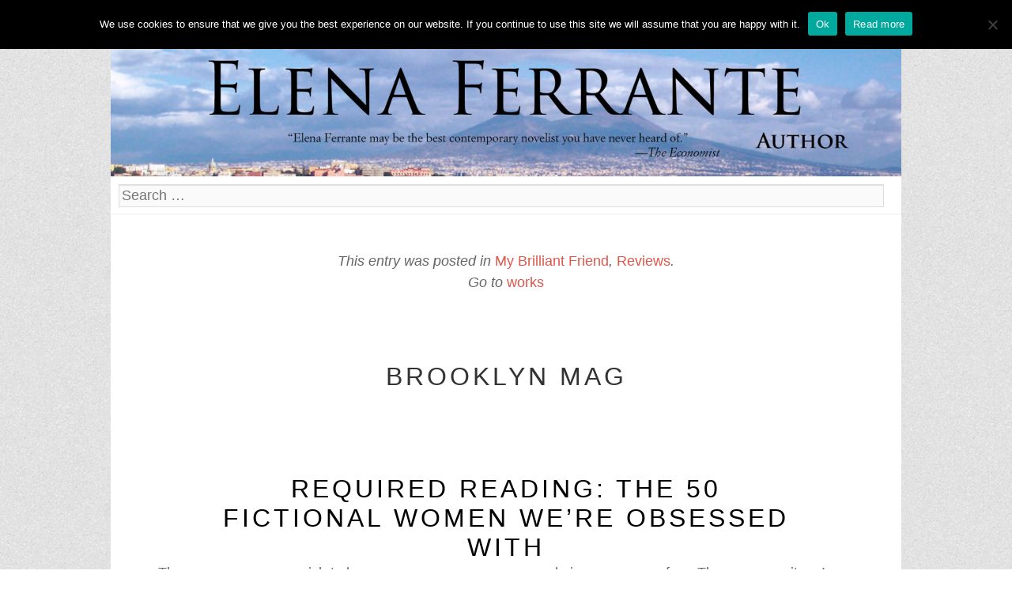

--- FILE ---
content_type: text/html; charset=UTF-8
request_url: https://elenaferrante.com/reviews/my-brilliant-friend/brooklyn-mag/
body_size: 8846
content:
<!DOCTYPE html>
<html lang="en">
<head>
<meta charset="UTF-8" />
<meta name="viewport" content="width=device-width" />
<title>Brooklyn Mag | Elena Ferrante</title>
<link rel="profile" href="http://gmpg.org/xfn/11" />
<link rel="pingback" href="https://elenaferrante.com/xmlrpc.php" />

<meta name='robots' content='max-image-preview:large' />
	<style>img:is([sizes="auto" i], [sizes^="auto," i]) { contain-intrinsic-size: 3000px 1500px }</style>
	<link rel='dns-prefetch' href='//secure.gravatar.com' />
<link rel='dns-prefetch' href='//stats.wp.com' />
<link rel='dns-prefetch' href='//fonts.googleapis.com' />
<link rel='dns-prefetch' href='//v0.wordpress.com' />
<link rel='preconnect' href='//i0.wp.com' />
<link rel="alternate" type="application/rss+xml" title="Elena Ferrante &raquo; Feed" href="https://elenaferrante.com/feed/" />
<link rel="alternate" type="application/rss+xml" title="Elena Ferrante &raquo; Comments Feed" href="https://elenaferrante.com/comments/feed/" />
<link rel="alternate" type="application/rss+xml" title="Elena Ferrante &raquo; Brooklyn Mag Comments Feed" href="https://elenaferrante.com/reviews/my-brilliant-friend/brooklyn-mag/feed/" />
<script type="text/javascript">
/* <![CDATA[ */
window._wpemojiSettings = {"baseUrl":"https:\/\/s.w.org\/images\/core\/emoji\/16.0.1\/72x72\/","ext":".png","svgUrl":"https:\/\/s.w.org\/images\/core\/emoji\/16.0.1\/svg\/","svgExt":".svg","source":{"concatemoji":"https:\/\/elenaferrante.com\/wp-includes\/js\/wp-emoji-release.min.js?ver=6.8.3"}};
/*! This file is auto-generated */
!function(s,n){var o,i,e;function c(e){try{var t={supportTests:e,timestamp:(new Date).valueOf()};sessionStorage.setItem(o,JSON.stringify(t))}catch(e){}}function p(e,t,n){e.clearRect(0,0,e.canvas.width,e.canvas.height),e.fillText(t,0,0);var t=new Uint32Array(e.getImageData(0,0,e.canvas.width,e.canvas.height).data),a=(e.clearRect(0,0,e.canvas.width,e.canvas.height),e.fillText(n,0,0),new Uint32Array(e.getImageData(0,0,e.canvas.width,e.canvas.height).data));return t.every(function(e,t){return e===a[t]})}function u(e,t){e.clearRect(0,0,e.canvas.width,e.canvas.height),e.fillText(t,0,0);for(var n=e.getImageData(16,16,1,1),a=0;a<n.data.length;a++)if(0!==n.data[a])return!1;return!0}function f(e,t,n,a){switch(t){case"flag":return n(e,"\ud83c\udff3\ufe0f\u200d\u26a7\ufe0f","\ud83c\udff3\ufe0f\u200b\u26a7\ufe0f")?!1:!n(e,"\ud83c\udde8\ud83c\uddf6","\ud83c\udde8\u200b\ud83c\uddf6")&&!n(e,"\ud83c\udff4\udb40\udc67\udb40\udc62\udb40\udc65\udb40\udc6e\udb40\udc67\udb40\udc7f","\ud83c\udff4\u200b\udb40\udc67\u200b\udb40\udc62\u200b\udb40\udc65\u200b\udb40\udc6e\u200b\udb40\udc67\u200b\udb40\udc7f");case"emoji":return!a(e,"\ud83e\udedf")}return!1}function g(e,t,n,a){var r="undefined"!=typeof WorkerGlobalScope&&self instanceof WorkerGlobalScope?new OffscreenCanvas(300,150):s.createElement("canvas"),o=r.getContext("2d",{willReadFrequently:!0}),i=(o.textBaseline="top",o.font="600 32px Arial",{});return e.forEach(function(e){i[e]=t(o,e,n,a)}),i}function t(e){var t=s.createElement("script");t.src=e,t.defer=!0,s.head.appendChild(t)}"undefined"!=typeof Promise&&(o="wpEmojiSettingsSupports",i=["flag","emoji"],n.supports={everything:!0,everythingExceptFlag:!0},e=new Promise(function(e){s.addEventListener("DOMContentLoaded",e,{once:!0})}),new Promise(function(t){var n=function(){try{var e=JSON.parse(sessionStorage.getItem(o));if("object"==typeof e&&"number"==typeof e.timestamp&&(new Date).valueOf()<e.timestamp+604800&&"object"==typeof e.supportTests)return e.supportTests}catch(e){}return null}();if(!n){if("undefined"!=typeof Worker&&"undefined"!=typeof OffscreenCanvas&&"undefined"!=typeof URL&&URL.createObjectURL&&"undefined"!=typeof Blob)try{var e="postMessage("+g.toString()+"("+[JSON.stringify(i),f.toString(),p.toString(),u.toString()].join(",")+"));",a=new Blob([e],{type:"text/javascript"}),r=new Worker(URL.createObjectURL(a),{name:"wpTestEmojiSupports"});return void(r.onmessage=function(e){c(n=e.data),r.terminate(),t(n)})}catch(e){}c(n=g(i,f,p,u))}t(n)}).then(function(e){for(var t in e)n.supports[t]=e[t],n.supports.everything=n.supports.everything&&n.supports[t],"flag"!==t&&(n.supports.everythingExceptFlag=n.supports.everythingExceptFlag&&n.supports[t]);n.supports.everythingExceptFlag=n.supports.everythingExceptFlag&&!n.supports.flag,n.DOMReady=!1,n.readyCallback=function(){n.DOMReady=!0}}).then(function(){return e}).then(function(){var e;n.supports.everything||(n.readyCallback(),(e=n.source||{}).concatemoji?t(e.concatemoji):e.wpemoji&&e.twemoji&&(t(e.twemoji),t(e.wpemoji)))}))}((window,document),window._wpemojiSettings);
/* ]]> */
</script>
<link rel='stylesheet' id='jetpack_related-posts-css' href='https://elenaferrante.com/wp-content/plugins/jetpack/modules/related-posts/related-posts.css?ver=20240116' type='text/css' media='all' />
<style id='wp-emoji-styles-inline-css' type='text/css'>

	img.wp-smiley, img.emoji {
		display: inline !important;
		border: none !important;
		box-shadow: none !important;
		height: 1em !important;
		width: 1em !important;
		margin: 0 0.07em !important;
		vertical-align: -0.1em !important;
		background: none !important;
		padding: 0 !important;
	}
</style>
<link rel='stylesheet' id='wp-block-library-css' href='https://elenaferrante.com/wp-includes/css/dist/block-library/style.min.css?ver=6.8.3' type='text/css' media='all' />
<style id='classic-theme-styles-inline-css' type='text/css'>
/*! This file is auto-generated */
.wp-block-button__link{color:#fff;background-color:#32373c;border-radius:9999px;box-shadow:none;text-decoration:none;padding:calc(.667em + 2px) calc(1.333em + 2px);font-size:1.125em}.wp-block-file__button{background:#32373c;color:#fff;text-decoration:none}
</style>
<link rel='stylesheet' id='mediaelement-css' href='https://elenaferrante.com/wp-includes/js/mediaelement/mediaelementplayer-legacy.min.css?ver=4.2.17' type='text/css' media='all' />
<link rel='stylesheet' id='wp-mediaelement-css' href='https://elenaferrante.com/wp-includes/js/mediaelement/wp-mediaelement.min.css?ver=6.8.3' type='text/css' media='all' />
<style id='jetpack-sharing-buttons-style-inline-css' type='text/css'>
.jetpack-sharing-buttons__services-list{display:flex;flex-direction:row;flex-wrap:wrap;gap:0;list-style-type:none;margin:5px;padding:0}.jetpack-sharing-buttons__services-list.has-small-icon-size{font-size:12px}.jetpack-sharing-buttons__services-list.has-normal-icon-size{font-size:16px}.jetpack-sharing-buttons__services-list.has-large-icon-size{font-size:24px}.jetpack-sharing-buttons__services-list.has-huge-icon-size{font-size:36px}@media print{.jetpack-sharing-buttons__services-list{display:none!important}}.editor-styles-wrapper .wp-block-jetpack-sharing-buttons{gap:0;padding-inline-start:0}ul.jetpack-sharing-buttons__services-list.has-background{padding:1.25em 2.375em}
</style>
<style id='global-styles-inline-css' type='text/css'>
:root{--wp--preset--aspect-ratio--square: 1;--wp--preset--aspect-ratio--4-3: 4/3;--wp--preset--aspect-ratio--3-4: 3/4;--wp--preset--aspect-ratio--3-2: 3/2;--wp--preset--aspect-ratio--2-3: 2/3;--wp--preset--aspect-ratio--16-9: 16/9;--wp--preset--aspect-ratio--9-16: 9/16;--wp--preset--color--black: #000000;--wp--preset--color--cyan-bluish-gray: #abb8c3;--wp--preset--color--white: #ffffff;--wp--preset--color--pale-pink: #f78da7;--wp--preset--color--vivid-red: #cf2e2e;--wp--preset--color--luminous-vivid-orange: #ff6900;--wp--preset--color--luminous-vivid-amber: #fcb900;--wp--preset--color--light-green-cyan: #7bdcb5;--wp--preset--color--vivid-green-cyan: #00d084;--wp--preset--color--pale-cyan-blue: #8ed1fc;--wp--preset--color--vivid-cyan-blue: #0693e3;--wp--preset--color--vivid-purple: #9b51e0;--wp--preset--gradient--vivid-cyan-blue-to-vivid-purple: linear-gradient(135deg,rgba(6,147,227,1) 0%,rgb(155,81,224) 100%);--wp--preset--gradient--light-green-cyan-to-vivid-green-cyan: linear-gradient(135deg,rgb(122,220,180) 0%,rgb(0,208,130) 100%);--wp--preset--gradient--luminous-vivid-amber-to-luminous-vivid-orange: linear-gradient(135deg,rgba(252,185,0,1) 0%,rgba(255,105,0,1) 100%);--wp--preset--gradient--luminous-vivid-orange-to-vivid-red: linear-gradient(135deg,rgba(255,105,0,1) 0%,rgb(207,46,46) 100%);--wp--preset--gradient--very-light-gray-to-cyan-bluish-gray: linear-gradient(135deg,rgb(238,238,238) 0%,rgb(169,184,195) 100%);--wp--preset--gradient--cool-to-warm-spectrum: linear-gradient(135deg,rgb(74,234,220) 0%,rgb(151,120,209) 20%,rgb(207,42,186) 40%,rgb(238,44,130) 60%,rgb(251,105,98) 80%,rgb(254,248,76) 100%);--wp--preset--gradient--blush-light-purple: linear-gradient(135deg,rgb(255,206,236) 0%,rgb(152,150,240) 100%);--wp--preset--gradient--blush-bordeaux: linear-gradient(135deg,rgb(254,205,165) 0%,rgb(254,45,45) 50%,rgb(107,0,62) 100%);--wp--preset--gradient--luminous-dusk: linear-gradient(135deg,rgb(255,203,112) 0%,rgb(199,81,192) 50%,rgb(65,88,208) 100%);--wp--preset--gradient--pale-ocean: linear-gradient(135deg,rgb(255,245,203) 0%,rgb(182,227,212) 50%,rgb(51,167,181) 100%);--wp--preset--gradient--electric-grass: linear-gradient(135deg,rgb(202,248,128) 0%,rgb(113,206,126) 100%);--wp--preset--gradient--midnight: linear-gradient(135deg,rgb(2,3,129) 0%,rgb(40,116,252) 100%);--wp--preset--font-size--small: 13px;--wp--preset--font-size--medium: 20px;--wp--preset--font-size--large: 36px;--wp--preset--font-size--x-large: 42px;--wp--preset--spacing--20: 0.44rem;--wp--preset--spacing--30: 0.67rem;--wp--preset--spacing--40: 1rem;--wp--preset--spacing--50: 1.5rem;--wp--preset--spacing--60: 2.25rem;--wp--preset--spacing--70: 3.38rem;--wp--preset--spacing--80: 5.06rem;--wp--preset--shadow--natural: 6px 6px 9px rgba(0, 0, 0, 0.2);--wp--preset--shadow--deep: 12px 12px 50px rgba(0, 0, 0, 0.4);--wp--preset--shadow--sharp: 6px 6px 0px rgba(0, 0, 0, 0.2);--wp--preset--shadow--outlined: 6px 6px 0px -3px rgba(255, 255, 255, 1), 6px 6px rgba(0, 0, 0, 1);--wp--preset--shadow--crisp: 6px 6px 0px rgba(0, 0, 0, 1);}:where(.is-layout-flex){gap: 0.5em;}:where(.is-layout-grid){gap: 0.5em;}body .is-layout-flex{display: flex;}.is-layout-flex{flex-wrap: wrap;align-items: center;}.is-layout-flex > :is(*, div){margin: 0;}body .is-layout-grid{display: grid;}.is-layout-grid > :is(*, div){margin: 0;}:where(.wp-block-columns.is-layout-flex){gap: 2em;}:where(.wp-block-columns.is-layout-grid){gap: 2em;}:where(.wp-block-post-template.is-layout-flex){gap: 1.25em;}:where(.wp-block-post-template.is-layout-grid){gap: 1.25em;}.has-black-color{color: var(--wp--preset--color--black) !important;}.has-cyan-bluish-gray-color{color: var(--wp--preset--color--cyan-bluish-gray) !important;}.has-white-color{color: var(--wp--preset--color--white) !important;}.has-pale-pink-color{color: var(--wp--preset--color--pale-pink) !important;}.has-vivid-red-color{color: var(--wp--preset--color--vivid-red) !important;}.has-luminous-vivid-orange-color{color: var(--wp--preset--color--luminous-vivid-orange) !important;}.has-luminous-vivid-amber-color{color: var(--wp--preset--color--luminous-vivid-amber) !important;}.has-light-green-cyan-color{color: var(--wp--preset--color--light-green-cyan) !important;}.has-vivid-green-cyan-color{color: var(--wp--preset--color--vivid-green-cyan) !important;}.has-pale-cyan-blue-color{color: var(--wp--preset--color--pale-cyan-blue) !important;}.has-vivid-cyan-blue-color{color: var(--wp--preset--color--vivid-cyan-blue) !important;}.has-vivid-purple-color{color: var(--wp--preset--color--vivid-purple) !important;}.has-black-background-color{background-color: var(--wp--preset--color--black) !important;}.has-cyan-bluish-gray-background-color{background-color: var(--wp--preset--color--cyan-bluish-gray) !important;}.has-white-background-color{background-color: var(--wp--preset--color--white) !important;}.has-pale-pink-background-color{background-color: var(--wp--preset--color--pale-pink) !important;}.has-vivid-red-background-color{background-color: var(--wp--preset--color--vivid-red) !important;}.has-luminous-vivid-orange-background-color{background-color: var(--wp--preset--color--luminous-vivid-orange) !important;}.has-luminous-vivid-amber-background-color{background-color: var(--wp--preset--color--luminous-vivid-amber) !important;}.has-light-green-cyan-background-color{background-color: var(--wp--preset--color--light-green-cyan) !important;}.has-vivid-green-cyan-background-color{background-color: var(--wp--preset--color--vivid-green-cyan) !important;}.has-pale-cyan-blue-background-color{background-color: var(--wp--preset--color--pale-cyan-blue) !important;}.has-vivid-cyan-blue-background-color{background-color: var(--wp--preset--color--vivid-cyan-blue) !important;}.has-vivid-purple-background-color{background-color: var(--wp--preset--color--vivid-purple) !important;}.has-black-border-color{border-color: var(--wp--preset--color--black) !important;}.has-cyan-bluish-gray-border-color{border-color: var(--wp--preset--color--cyan-bluish-gray) !important;}.has-white-border-color{border-color: var(--wp--preset--color--white) !important;}.has-pale-pink-border-color{border-color: var(--wp--preset--color--pale-pink) !important;}.has-vivid-red-border-color{border-color: var(--wp--preset--color--vivid-red) !important;}.has-luminous-vivid-orange-border-color{border-color: var(--wp--preset--color--luminous-vivid-orange) !important;}.has-luminous-vivid-amber-border-color{border-color: var(--wp--preset--color--luminous-vivid-amber) !important;}.has-light-green-cyan-border-color{border-color: var(--wp--preset--color--light-green-cyan) !important;}.has-vivid-green-cyan-border-color{border-color: var(--wp--preset--color--vivid-green-cyan) !important;}.has-pale-cyan-blue-border-color{border-color: var(--wp--preset--color--pale-cyan-blue) !important;}.has-vivid-cyan-blue-border-color{border-color: var(--wp--preset--color--vivid-cyan-blue) !important;}.has-vivid-purple-border-color{border-color: var(--wp--preset--color--vivid-purple) !important;}.has-vivid-cyan-blue-to-vivid-purple-gradient-background{background: var(--wp--preset--gradient--vivid-cyan-blue-to-vivid-purple) !important;}.has-light-green-cyan-to-vivid-green-cyan-gradient-background{background: var(--wp--preset--gradient--light-green-cyan-to-vivid-green-cyan) !important;}.has-luminous-vivid-amber-to-luminous-vivid-orange-gradient-background{background: var(--wp--preset--gradient--luminous-vivid-amber-to-luminous-vivid-orange) !important;}.has-luminous-vivid-orange-to-vivid-red-gradient-background{background: var(--wp--preset--gradient--luminous-vivid-orange-to-vivid-red) !important;}.has-very-light-gray-to-cyan-bluish-gray-gradient-background{background: var(--wp--preset--gradient--very-light-gray-to-cyan-bluish-gray) !important;}.has-cool-to-warm-spectrum-gradient-background{background: var(--wp--preset--gradient--cool-to-warm-spectrum) !important;}.has-blush-light-purple-gradient-background{background: var(--wp--preset--gradient--blush-light-purple) !important;}.has-blush-bordeaux-gradient-background{background: var(--wp--preset--gradient--blush-bordeaux) !important;}.has-luminous-dusk-gradient-background{background: var(--wp--preset--gradient--luminous-dusk) !important;}.has-pale-ocean-gradient-background{background: var(--wp--preset--gradient--pale-ocean) !important;}.has-electric-grass-gradient-background{background: var(--wp--preset--gradient--electric-grass) !important;}.has-midnight-gradient-background{background: var(--wp--preset--gradient--midnight) !important;}.has-small-font-size{font-size: var(--wp--preset--font-size--small) !important;}.has-medium-font-size{font-size: var(--wp--preset--font-size--medium) !important;}.has-large-font-size{font-size: var(--wp--preset--font-size--large) !important;}.has-x-large-font-size{font-size: var(--wp--preset--font-size--x-large) !important;}
:where(.wp-block-post-template.is-layout-flex){gap: 1.25em;}:where(.wp-block-post-template.is-layout-grid){gap: 1.25em;}
:where(.wp-block-columns.is-layout-flex){gap: 2em;}:where(.wp-block-columns.is-layout-grid){gap: 2em;}
:root :where(.wp-block-pullquote){font-size: 1.5em;line-height: 1.6;}
</style>
<link rel='stylesheet' id='cookie-notice-front-css' href='https://elenaferrante.com/wp-content/plugins/cookie-notice/css/front.min.css?ver=2.5.11' type='text/css' media='all' />
<link rel='stylesheet' id='font-awesome-css-css' href='https://elenaferrante.com/wp-content/plugins/text-slider/public/../includes/font-awesome/css/font-awesome.min.css?ver=1.0.0' type='text/css' media='all' />
<link rel='stylesheet' id='font-awesome-ie7-css-css' href='https://elenaferrante.com/wp-content/plugins/text-slider/public/../includes/font-awesome/css/font-awesome-ie7.min.css?ver=1.0.0' type='text/css' media='all' />
<link rel='stylesheet' id='text-slider-plugin-styles-css' href='https://elenaferrante.com/wp-content/plugins/text-slider/public/assets/css/public.css?ver=1.0.0' type='text/css' media='all' />
<link rel='stylesheet' id='style-css' href='https://elenaferrante.com/wp-content/themes/the-night-watch/style.css?ver=6.8.3' type='text/css' media='all' />
<link rel='stylesheet' id='googlefonts-css' href='http://fonts.googleapis.com/css?family=Coustard%7CActor&#038;ver=6.8.3' type='text/css' media='all' />
<script type="text/javascript" id="jetpack_related-posts-js-extra">
/* <![CDATA[ */
var related_posts_js_options = {"post_heading":"h4"};
/* ]]> */
</script>
<script type="text/javascript" src="https://elenaferrante.com/wp-content/plugins/jetpack/_inc/build/related-posts/related-posts.min.js?ver=20240116" id="jetpack_related-posts-js"></script>
<script type="text/javascript" id="cookie-notice-front-js-before">
/* <![CDATA[ */
var cnArgs = {"ajaxUrl":"https:\/\/elenaferrante.com\/wp-admin\/admin-ajax.php","nonce":"946a27b738","hideEffect":"fade","position":"top","onScroll":false,"onScrollOffset":100,"onClick":false,"cookieName":"cookie_notice_accepted","cookieTime":15811200,"cookieTimeRejected":2592000,"globalCookie":false,"redirection":false,"cache":true,"revokeCookies":false,"revokeCookiesOpt":"automatic"};
/* ]]> */
</script>
<script type="text/javascript" src="https://elenaferrante.com/wp-content/plugins/cookie-notice/js/front.min.js?ver=2.5.11" id="cookie-notice-front-js"></script>
<script type="text/javascript" src="https://elenaferrante.com/wp-includes/js/jquery/jquery.min.js?ver=3.7.1" id="jquery-core-js"></script>
<script type="text/javascript" src="https://elenaferrante.com/wp-includes/js/jquery/jquery-migrate.min.js?ver=3.4.1" id="jquery-migrate-js"></script>
<script type="text/javascript" src="https://elenaferrante.com/wp-content/plugins/text-slider/public/assets/js/text-slider.min.js?ver=1.0.0" id="text-sliderslider-plugin-script-js"></script>
<link rel="https://api.w.org/" href="https://elenaferrante.com/wp-json/" /><link rel="alternate" title="JSON" type="application/json" href="https://elenaferrante.com/wp-json/wp/v2/posts/2830" /><link rel="EditURI" type="application/rsd+xml" title="RSD" href="https://elenaferrante.com/xmlrpc.php?rsd" />
<meta name="generator" content="WordPress 6.8.3" />
<link rel="canonical" href="https://elenaferrante.com/reviews/my-brilliant-friend/brooklyn-mag/" />
<link rel='shortlink' href='https://wp.me/p5YYBq-JE' />
<link rel="alternate" title="oEmbed (JSON)" type="application/json+oembed" href="https://elenaferrante.com/wp-json/oembed/1.0/embed?url=https%3A%2F%2Felenaferrante.com%2Freviews%2Fmy-brilliant-friend%2Fbrooklyn-mag%2F" />
<link rel="alternate" title="oEmbed (XML)" type="text/xml+oembed" href="https://elenaferrante.com/wp-json/oembed/1.0/embed?url=https%3A%2F%2Felenaferrante.com%2Freviews%2Fmy-brilliant-friend%2Fbrooklyn-mag%2F&#038;format=xml" />
	<style>img#wpstats{display:none}</style>
		    	<style>

		#text-slider {
			width: 100%;
			position: relative;
			font-family: 'Open Sans';
			font-size: 90px;
			font-weight: 600;
			line-height: 85px;
			height:auto;
			overflow:hidden;
			
		}

		#text-slider article {
			width:100%;
			position:absolute;
			top:0;
			left:0;
		}

		#text-slider span {	
			display: block;
		}
		#text-slider-controls {
			width: auto;
			height: auto;
			float:right;
			margin:3%;
			/*position: absolute;
			bottom: 0;
			right: 0;*/
		}
/*		
		#text-slider-controls .prev {	
			float: right;
		}
		#text-slider-controls .next {	
			float: right;
		}
*/
		#text-slider-controls a {
			text-decoration: none;
		}
		.nav-color {
			color: #000;
			font-size:86px;
		}
		.nav-color:hover {
			color: #eee;	
		}

		
				</style>
			<!--[if lt IE 9]>
<script src="https://elenaferrante.com/wp-content/themes/the-night-watch/js/html5.js" type="text/javascript"></script>
<![endif]-->
<style type="text/css" id="custom-background-css">
body.custom-background { background-image: url("https://elenaferrante.com/wp-content/themes/the-night-watch/img/bg.png"); background-position: left top; background-size: auto; background-repeat: repeat; background-attachment: fixed; }
</style>
	<link rel="icon" href="https://i0.wp.com/elenaferrante.com/wp-content/uploads/2016/02/cropped-logo-Ferrante.png?fit=32%2C32&#038;ssl=1" sizes="32x32" />
<link rel="icon" href="https://i0.wp.com/elenaferrante.com/wp-content/uploads/2016/02/cropped-logo-Ferrante.png?fit=192%2C192&#038;ssl=1" sizes="192x192" />
<link rel="apple-touch-icon" href="https://i0.wp.com/elenaferrante.com/wp-content/uploads/2016/02/cropped-logo-Ferrante.png?fit=180%2C180&#038;ssl=1" />
<meta name="msapplication-TileImage" content="https://i0.wp.com/elenaferrante.com/wp-content/uploads/2016/02/cropped-logo-Ferrante.png?fit=270%2C270&#038;ssl=1" />
</head>

<body class="wp-singular post-template-default single single-post postid-2830 single-format-standard custom-background wp-theme-the-night-watch cookies-not-set">
	<div id="page" class="hfeed site">

		<header id="masthead" class="site-header" role="banner">

<!-- Tolgo il doppio Elena Ferrante all'inizio
			<hgroup>
				<h1 class="site-title"><a href="https://elenaferrante.com/" title="Elena Ferrante" rel="home">Elena Ferrante</a></h1>
				<h2 class="site-description">Author of the Neapolitan Novels</h2>
						</hgroup>

-->

				<nav role="navigation" class="site-navigation main-navigation">
					 <h1 class="assistive-text">Menu</h1>
					<div class="assistive-text skip-link"><a href="#content" title="Skip to content">Skip to content</a></div>

                                        <div class="menu-contenitore"><div class="menu-menu-container"><ul id="menu-menu" class="menu"><li id="menu-item-96" class="menu-item menu-item-type-post_type menu-item-object-page menu-item-home menu-item-96"><a href="https://elenaferrante.com/">Home</a></li>
<li id="menu-item-1043" class="menu-item menu-item-type-taxonomy menu-item-object-category menu-item-1043"><a href="https://elenaferrante.com/category/news/">News</a></li>
<li id="menu-item-32" class="menu-item menu-item-type-post_type menu-item-object-page menu-item-has-children menu-item-32"><a href="https://elenaferrante.com/works/">Works</a>
<ul class="sub-menu">
	<li id="menu-item-33" class="menu-item menu-item-type-post_type menu-item-object-page menu-item-33"><a href="https://elenaferrante.com/works/my-brilliant-friend/">My Brilliant Friend</a></li>
	<li id="menu-item-67" class="menu-item menu-item-type-post_type menu-item-object-page menu-item-67"><a href="https://elenaferrante.com/works/the-story-of-a-new-name/">The Story of a New Name</a></li>
	<li id="menu-item-78" class="menu-item menu-item-type-post_type menu-item-object-page menu-item-78"><a href="https://elenaferrante.com/works/leave-stay/">Those Who Leave and Those Who Stay</a></li>
	<li id="menu-item-559" class="menu-item menu-item-type-post_type menu-item-object-page menu-item-559"><a href="https://elenaferrante.com/works/story-of-the-lost-child/">The Story of the Lost Child</a></li>
	<li id="menu-item-65" class="menu-item menu-item-type-post_type menu-item-object-page menu-item-65"><a href="https://elenaferrante.com/works/days-of-abandonment/">The Days of Abandonment</a></li>
	<li id="menu-item-66" class="menu-item menu-item-type-post_type menu-item-object-page menu-item-66"><a href="https://elenaferrante.com/works/lost-daughter/">The Lost Daughter</a></li>
	<li id="menu-item-77" class="menu-item menu-item-type-post_type menu-item-object-page menu-item-77"><a href="https://elenaferrante.com/works/troubling-love/">Troubling Love</a></li>
	<li id="menu-item-2363" class="menu-item menu-item-type-post_type menu-item-object-page menu-item-2363"><a href="https://elenaferrante.com/works/frantumaglia/">Frantumaglia</a></li>
	<li id="menu-item-2390" class="menu-item menu-item-type-post_type menu-item-object-page menu-item-2390"><a href="https://elenaferrante.com/works/the-beach-at-night/">The Beach at Night</a></li>
</ul>
</li>
<li id="menu-item-1061" class="menu-item menu-item-type-taxonomy menu-item-object-category current-post-ancestor current-menu-parent current-post-parent menu-item-has-children menu-item-1061"><a href="https://elenaferrante.com/category/reviews/">Reviews</a>
<ul class="sub-menu">
	<li id="menu-item-1064" class="menu-item menu-item-type-taxonomy menu-item-object-category current-post-ancestor current-menu-parent current-post-parent menu-item-1064"><a href="https://elenaferrante.com/category/reviews/my-brilliant-friend/">My Brilliant Friend</a></li>
	<li id="menu-item-1065" class="menu-item menu-item-type-taxonomy menu-item-object-category menu-item-1065"><a href="https://elenaferrante.com/category/reviews/the-story-of-a-new-name/">The Story of a New Name</a></li>
	<li id="menu-item-1063" class="menu-item menu-item-type-taxonomy menu-item-object-category menu-item-1063"><a href="https://elenaferrante.com/category/reviews/those-who-leave-and-those-who-stay/">Those Who Leave and Those Who Stay</a></li>
	<li id="menu-item-1062" class="menu-item menu-item-type-taxonomy menu-item-object-category menu-item-1062"><a href="https://elenaferrante.com/category/reviews/the-story-of-the-lost-child/">The Story of the Lost Child</a></li>
	<li id="menu-item-1068" class="menu-item menu-item-type-taxonomy menu-item-object-category menu-item-1068"><a href="https://elenaferrante.com/category/reviews/troubling-love/">Troubling Love</a></li>
	<li id="menu-item-1066" class="menu-item menu-item-type-taxonomy menu-item-object-category menu-item-1066"><a href="https://elenaferrante.com/category/reviews/the-days-of-abandonment/">The Days of Abandonment</a></li>
	<li id="menu-item-1067" class="menu-item menu-item-type-taxonomy menu-item-object-category menu-item-1067"><a href="https://elenaferrante.com/category/reviews/the-lost-daughter/">The Lost Daughter</a></li>
	<li id="menu-item-2391" class="menu-item menu-item-type-taxonomy menu-item-object-category menu-item-2391"><a href="https://elenaferrante.com/category/reviews/the-beach-at-night/">The Beach at Night</a></li>
	<li id="menu-item-2812" class="menu-item menu-item-type-taxonomy menu-item-object-category menu-item-2812"><a href="https://elenaferrante.com/category/reviews/frantumaglia/">Frantumaglia</a></li>
</ul>
</li>
<li id="menu-item-754" class="menu-item menu-item-type-custom menu-item-object-custom menu-item-754"><a href="http://elenaferrante.com/works/my-brilliant-friend/">Read now</a></li>
<li id="menu-item-2065" class="menu-item menu-item-type-taxonomy menu-item-object-category menu-item-2065"><a href="https://elenaferrante.com/category/tv-series/">Tv Series</a></li>
<li id="menu-item-1055" class="menu-item menu-item-type-taxonomy menu-item-object-category menu-item-has-children menu-item-1055"><a href="https://elenaferrante.com/category/reviews/foreign-reviews/">Reviews in other languages</a>
<ul class="sub-menu">
	<li id="menu-item-1574" class="menu-item menu-item-type-taxonomy menu-item-object-category menu-item-1574"><a href="https://elenaferrante.com/category/reviews/foreign-reviews/brazil/">Brazil</a></li>
	<li id="menu-item-2041" class="menu-item menu-item-type-taxonomy menu-item-object-category menu-item-2041"><a href="https://elenaferrante.com/category/reviews/foreign-reviews/chile/">Chile</a></li>
	<li id="menu-item-3074" class="menu-item menu-item-type-taxonomy menu-item-object-category menu-item-3074"><a href="https://elenaferrante.com/category/reviews/foreign-reviews/colombia/">Colombia</a></li>
	<li id="menu-item-1648" class="menu-item menu-item-type-taxonomy menu-item-object-category menu-item-1648"><a href="https://elenaferrante.com/category/reviews/foreign-reviews/croatia/">Croatia</a></li>
	<li id="menu-item-1861" class="menu-item menu-item-type-taxonomy menu-item-object-category menu-item-1861"><a href="https://elenaferrante.com/category/reviews/foreign-reviews/denmark/">Denmark</a></li>
	<li id="menu-item-1730" class="menu-item menu-item-type-taxonomy menu-item-object-category menu-item-1730"><a href="https://elenaferrante.com/category/reviews/foreign-reviews/france/">France</a></li>
	<li id="menu-item-3250" class="menu-item menu-item-type-taxonomy menu-item-object-category menu-item-3250"><a href="https://elenaferrante.com/category/reviews/foreign-reviews/germany/">Germany</a></li>
	<li id="menu-item-3079" class="menu-item menu-item-type-taxonomy menu-item-object-category menu-item-3079"><a href="https://elenaferrante.com/category/reviews/foreign-reviews/greece/">Greece</a></li>
	<li id="menu-item-2922" class="menu-item menu-item-type-taxonomy menu-item-object-category menu-item-2922"><a href="https://elenaferrante.com/category/reviews/foreign-reviews/iceland/">Iceland</a></li>
	<li id="menu-item-1649" class="menu-item menu-item-type-taxonomy menu-item-object-category menu-item-1649"><a href="https://elenaferrante.com/category/reviews/foreign-reviews/israel/">Israel</a></li>
	<li id="menu-item-1742" class="menu-item menu-item-type-taxonomy menu-item-object-category menu-item-1742"><a href="https://elenaferrante.com/category/reviews/foreign-reviews/italy/">Italy</a></li>
	<li id="menu-item-1572" class="menu-item menu-item-type-taxonomy menu-item-object-category menu-item-1572"><a href="https://elenaferrante.com/category/reviews/foreign-reviews/dutch/">Netherlands</a></li>
	<li id="menu-item-1731" class="menu-item menu-item-type-taxonomy menu-item-object-category menu-item-1731"><a href="https://elenaferrante.com/category/reviews/foreign-reviews/norway/">Norway</a></li>
	<li id="menu-item-1732" class="menu-item menu-item-type-taxonomy menu-item-object-category menu-item-1732"><a href="https://elenaferrante.com/category/reviews/foreign-reviews/poland/">Poland</a></li>
	<li id="menu-item-3005" class="menu-item menu-item-type-taxonomy menu-item-object-category menu-item-3005"><a href="https://elenaferrante.com/category/reviews/foreign-reviews/portugal/">Portugal</a></li>
	<li id="menu-item-2227" class="menu-item menu-item-type-taxonomy menu-item-object-category menu-item-2227"><a href="https://elenaferrante.com/category/reviews/foreign-reviews/slovakia/">Slovakia</a></li>
	<li id="menu-item-1573" class="menu-item menu-item-type-taxonomy menu-item-object-category menu-item-1573"><a href="https://elenaferrante.com/category/reviews/foreign-reviews/spain/">Spain</a></li>
	<li id="menu-item-1733" class="menu-item menu-item-type-taxonomy menu-item-object-category menu-item-1733"><a href="https://elenaferrante.com/category/reviews/foreign-reviews/sweden/">Sweden</a></li>
	<li id="menu-item-1650" class="menu-item menu-item-type-taxonomy menu-item-object-category menu-item-1650"><a href="https://elenaferrante.com/category/reviews/foreign-reviews/turkey/">Turkey</a></li>
</ul>
</li>
<li id="menu-item-30" class="menu-item menu-item-type-post_type menu-item-object-page menu-item-30"><a href="https://elenaferrante.com/contacts/">Contacts</a></li>
</ul></div></div>
				</nav><!-- .site-navigation .main-navigation -->


											<a href="https://elenaferrante.com/" title="Elena Ferrante" rel="home">
							<img src="https://elenaferrante.com/wp-content/uploads/2015/07/cropped-header-Ferrante211.jpg" width="1500" height="335" alt="Elena Ferrante" class="header-image"  />
						</a>
					
<div id="search-box">
                                
						<form method="get" id="searchform" action="https://elenaferrante.com/" role="search">
		<label for="s" class="assistive-text">Search</label>
		<input type="text" class="field" name="s" value="" id="s" placeholder="Search &hellip;" />
		<input type="submit" class="submit" name="submit" id="searchsubmit" value="Search" />
	</form>
				
</div>                 
                                
		</header><!-- #masthead .site-header -->


		<div id="main" class="site-main">
		<div id="primary" class="content-area">
			<div id="content" class="site-content" role="main">

			
				
<article id="post-2830" class="post-2830 post type-post status-publish format-standard hentry category-my-brilliant-friend category-reviews">
	<header class="entry-header">
	
            <div class="entry-meta">
            This entry was posted in <a href="https://elenaferrante.com/category/reviews/my-brilliant-friend/" rel="category tag">My Brilliant Friend</a>, <a href="https://elenaferrante.com/category/reviews/" rel="category tag">Reviews</a>.            <br />
            <p>Go to <a href="http://elenaferrante.com/works/">works</a></p>
            </div>
            <h1 class="entry-title">Brooklyn Mag</h1>

		<div class="entry-meta">
					</div><!-- .entry-meta -->
	</header><!-- .entry-header -->

	<div class="entry-content">
		<h2 class="entry-title"><a href="http://www.bkmag.com/2016/05/23/50-fictional-women-obsessed/">Required Reading: The 50 Fictional Women We’re Obsessed With</a></h2>
<p>These are women we wish to be, women we are, women we admire, women we fear. The women writers I spoke to about their favorite female fictional characters overflowed with names—Lauren Olamina from Octavia Butler’s <i> Parable of the Sower</i>, Lily Bart in Edith Wharton’s <i>House of Mirth</i>, Dicey Tillerman in Cynthia Voigt’s <i>Homecoming</i>—but we asked each for one. This list could be so much, and so easily longer—pull in Anne Shirley, Katniss Everdeen, Laura Ingalls, Meg Murray, Francie Nolan, Sabriel, Sula, Mrs. Ramsay, Miss Jean Brodie, Jadis, Ada Doom, Sophie Stark, Celie, Mazie, Bette Fischer, Úrsula Iguarán, Bertha Mason—and I have to stop myself. I’m stopping. What this list isn’t is exhaustive or authoritative. What it is is deeply personal, and I think all the more meaningful for it.</p>
<p><b>35) Lila and Lenù, the Neapolitan novels by Elena Ferrante<br />
</b>Two strands of the same fictional double-helix, Lila and Lenù are admittedly individual characters but also inextricable ones. How to talk about one friend without the other? Their relationship, which sparked Ferrante Fever across Italy and the world, is at turns symbiotic and parasitic, intense and distant over the six decades that span the four Neapolitan novels. One hard, one soft, one flickering, one steady, they are each eachother’s brilliant friend.<br />
—Molly McArdle, books editor, <i>Brooklyn Magazine</i></p>

<div id='jp-relatedposts' class='jp-relatedposts' >
	<h3 class="jp-relatedposts-headline"><em>Related</em></h3>
</div>			</div><!-- .entry-content -->

	<footer class="entry-meta">
		

			</footer><!-- .entry-meta -->
</article><!-- #post-2830 -->

					<nav role="navigation" id="nav-below" class="site-navigation post-navigation">
		<h1 class="assistive-text">Post navigation</h1>

	
		<div class="nav-previous"><a href="https://elenaferrante.com/reviews/my-brilliant-friend/flavorwire-12/" rel="prev"><span class="meta-nav">&larr;</span> Flavorwire</a></div>		<div class="nav-next"><a href="https://elenaferrante.com/reviews/lit-hub/" rel="next">Lit Hub <span class="meta-nav">&rarr;</span></a></div>
	
	</nav><!-- #nav-below -->
	
				
			
			</div><!-- #content .site-content -->
		</div><!-- #primary .content-area -->

		<div id="secondary" class="widget-area" role="complementary">
						
                    <div id="primary-sidebar">
			<aside id="custom_html-2" class="widget_text widget widget_custom_html"><div class="textwidget custom-html-widget"></div></aside>			</div>
			<!-- #primary-sidebar -->

		</div><!-- #secondary .widget-area -->

	<!-- #main .site-main -->

<style type="text/css">
           
@media only screen 
and (min-device-width : 768px) {
                                div.ciao{display: none;}
                                div.socialnet {float:left;
                                                margin: 1em;
                                         
                                                text-align: center;}
                                div.cont {text-align:center;
          margin-left: 33%;}
}                  
                   

                    </style>          
                
                    
                    
                    <footer id="colophon" class="site-footer" role="contentinfo">
                <div class="site-info" >   
                    
                    
                    <p>Copyright &copy; <a href="http://www.europaeditions.com/">Europa Editions</a> 2026 | <a href="http://elenaferrante.com/privacy-policy/">Privacy Policy</a></p>
              
                </div> 
    
           
                     
                <!-- .site-info -->
	</footer><!-- #colophon .site-footer -->
<!-- #page .hfeed .site -->

<script type="speculationrules">
{"prefetch":[{"source":"document","where":{"and":[{"href_matches":"\/*"},{"not":{"href_matches":["\/wp-*.php","\/wp-admin\/*","\/wp-content\/uploads\/*","\/wp-content\/*","\/wp-content\/plugins\/*","\/wp-content\/themes\/the-night-watch\/*","\/*\\?(.+)"]}},{"not":{"selector_matches":"a[rel~=\"nofollow\"]"}},{"not":{"selector_matches":".no-prefetch, .no-prefetch a"}}]},"eagerness":"conservative"}]}
</script>
<script type="text/javascript" id="text-slider-plugin-script-js-extra">
/* <![CDATA[ */
var slider_options = [];
/* ]]> */
</script>
<script type="text/javascript" src="https://elenaferrante.com/wp-content/plugins/text-slider/public/assets/js/public.js?ver=1.0.0" id="text-slider-plugin-script-js"></script>
<script type="text/javascript" src="https://elenaferrante.com/wp-content/themes/the-night-watch/js/small-menu.js?ver=20120206" id="small-menu-js"></script>
<script type="text/javascript" id="jetpack-stats-js-before">
/* <![CDATA[ */
_stq = window._stq || [];
_stq.push([ "view", {"v":"ext","blog":"88414320","post":"2830","tz":"0","srv":"elenaferrante.com","j":"1:15.4"} ]);
_stq.push([ "clickTrackerInit", "88414320", "2830" ]);
/* ]]> */
</script>
<script type="text/javascript" src="https://stats.wp.com/e-202605.js" id="jetpack-stats-js" defer="defer" data-wp-strategy="defer"></script>

		<!-- Cookie Notice plugin v2.5.11 by Hu-manity.co https://hu-manity.co/ -->
		<div id="cookie-notice" role="dialog" class="cookie-notice-hidden cookie-revoke-hidden cn-position-top" aria-label="Cookie Notice" style="background-color: rgba(0,0,0,1);"><div class="cookie-notice-container" style="color: #fff"><span id="cn-notice-text" class="cn-text-container">We use cookies to ensure that we give you the best experience on our website. If you continue to use this site we will assume that you are happy with it.</span><span id="cn-notice-buttons" class="cn-buttons-container"><button id="cn-accept-cookie" data-cookie-set="accept" class="cn-set-cookie cn-button" aria-label="Ok" style="background-color: #00a99d">Ok</button><button data-link-url="http://elenaferrante.com/privacy-policy/" data-link-target="_blank" id="cn-more-info" class="cn-more-info cn-button" aria-label="Read more" style="background-color: #00a99d">Read more</button></span><button type="button" id="cn-close-notice" data-cookie-set="accept" class="cn-close-icon" aria-label=""></button></div>
			
		</div>
		<!-- / Cookie Notice plugin -->
</body>
</html>